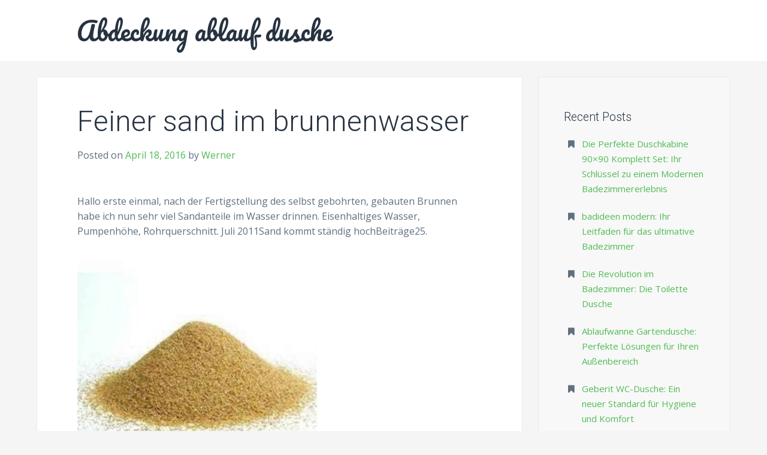

--- FILE ---
content_type: text/html; charset=UTF-8
request_url: https://stempel-bosch.ru/feiner-sand-im-brunnenwasser/
body_size: 32165
content:
<!DOCTYPE html>
<html lang="en-US">
<head>
<meta charset="UTF-8">
<meta name="viewport" content="width=device-width, initial-scale=1">
<link rel="profile" href="http://gmpg.org/xfn/11">
<!-- Yandex.Metrika counter --> <script type="text/javascript" > (function (d, w, c) { (w[c] = w[c] || []).push(function() { try { w.yaCounter46613886 = new Ya.Metrika({ id:46613886, clickmap:true, trackLinks:true, accurateTrackBounce:true }); } catch(e) { } }); var n = d.getElementsByTagName("script")[0], s = d.createElement("script"), f = function () { n.parentNode.insertBefore(s, n); }; s.type = "text/javascript"; s.async = true; s.src = "https://mc.yandex.ru/metrika/watch.js"; if (w.opera == "[object Opera]") { d.addEventListener("DOMContentLoaded", f, false); } else { f(); } })(document, window, "yandex_metrika_callbacks"); </script> <noscript><div><img src="https://mc.yandex.ru/watch/46613886" style="position:absolute; left:-9999px;" alt="" /></div></noscript> <!-- /Yandex.Metrika counter -->
<title>Feiner sand im brunnenwasser &#8211; Abdeckung ablauf dusche</title>
<meta name='robots' content='max-image-preview:large' />
	<style>img:is([sizes="auto" i], [sizes^="auto," i]) { contain-intrinsic-size: 3000px 1500px }</style>
	<link rel='dns-prefetch' href='//fonts.googleapis.com' />
<link rel="alternate" type="application/rss+xml" title="Abdeckung ablauf dusche &raquo; Feed" href="https://stempel-bosch.ru/feed/" />
<link rel="alternate" type="application/rss+xml" title="Abdeckung ablauf dusche &raquo; Comments Feed" href="https://stempel-bosch.ru/comments/feed/" />
<script type="text/javascript">
/* <![CDATA[ */
window._wpemojiSettings = {"baseUrl":"https:\/\/s.w.org\/images\/core\/emoji\/16.0.1\/72x72\/","ext":".png","svgUrl":"https:\/\/s.w.org\/images\/core\/emoji\/16.0.1\/svg\/","svgExt":".svg","source":{"concatemoji":"https:\/\/stempel-bosch.ru\/wp-includes\/js\/wp-emoji-release.min.js?ver=6.8.3"}};
/*! This file is auto-generated */
!function(s,n){var o,i,e;function c(e){try{var t={supportTests:e,timestamp:(new Date).valueOf()};sessionStorage.setItem(o,JSON.stringify(t))}catch(e){}}function p(e,t,n){e.clearRect(0,0,e.canvas.width,e.canvas.height),e.fillText(t,0,0);var t=new Uint32Array(e.getImageData(0,0,e.canvas.width,e.canvas.height).data),a=(e.clearRect(0,0,e.canvas.width,e.canvas.height),e.fillText(n,0,0),new Uint32Array(e.getImageData(0,0,e.canvas.width,e.canvas.height).data));return t.every(function(e,t){return e===a[t]})}function u(e,t){e.clearRect(0,0,e.canvas.width,e.canvas.height),e.fillText(t,0,0);for(var n=e.getImageData(16,16,1,1),a=0;a<n.data.length;a++)if(0!==n.data[a])return!1;return!0}function f(e,t,n,a){switch(t){case"flag":return n(e,"\ud83c\udff3\ufe0f\u200d\u26a7\ufe0f","\ud83c\udff3\ufe0f\u200b\u26a7\ufe0f")?!1:!n(e,"\ud83c\udde8\ud83c\uddf6","\ud83c\udde8\u200b\ud83c\uddf6")&&!n(e,"\ud83c\udff4\udb40\udc67\udb40\udc62\udb40\udc65\udb40\udc6e\udb40\udc67\udb40\udc7f","\ud83c\udff4\u200b\udb40\udc67\u200b\udb40\udc62\u200b\udb40\udc65\u200b\udb40\udc6e\u200b\udb40\udc67\u200b\udb40\udc7f");case"emoji":return!a(e,"\ud83e\udedf")}return!1}function g(e,t,n,a){var r="undefined"!=typeof WorkerGlobalScope&&self instanceof WorkerGlobalScope?new OffscreenCanvas(300,150):s.createElement("canvas"),o=r.getContext("2d",{willReadFrequently:!0}),i=(o.textBaseline="top",o.font="600 32px Arial",{});return e.forEach(function(e){i[e]=t(o,e,n,a)}),i}function t(e){var t=s.createElement("script");t.src=e,t.defer=!0,s.head.appendChild(t)}"undefined"!=typeof Promise&&(o="wpEmojiSettingsSupports",i=["flag","emoji"],n.supports={everything:!0,everythingExceptFlag:!0},e=new Promise(function(e){s.addEventListener("DOMContentLoaded",e,{once:!0})}),new Promise(function(t){var n=function(){try{var e=JSON.parse(sessionStorage.getItem(o));if("object"==typeof e&&"number"==typeof e.timestamp&&(new Date).valueOf()<e.timestamp+604800&&"object"==typeof e.supportTests)return e.supportTests}catch(e){}return null}();if(!n){if("undefined"!=typeof Worker&&"undefined"!=typeof OffscreenCanvas&&"undefined"!=typeof URL&&URL.createObjectURL&&"undefined"!=typeof Blob)try{var e="postMessage("+g.toString()+"("+[JSON.stringify(i),f.toString(),p.toString(),u.toString()].join(",")+"));",a=new Blob([e],{type:"text/javascript"}),r=new Worker(URL.createObjectURL(a),{name:"wpTestEmojiSupports"});return void(r.onmessage=function(e){c(n=e.data),r.terminate(),t(n)})}catch(e){}c(n=g(i,f,p,u))}t(n)}).then(function(e){for(var t in e)n.supports[t]=e[t],n.supports.everything=n.supports.everything&&n.supports[t],"flag"!==t&&(n.supports.everythingExceptFlag=n.supports.everythingExceptFlag&&n.supports[t]);n.supports.everythingExceptFlag=n.supports.everythingExceptFlag&&!n.supports.flag,n.DOMReady=!1,n.readyCallback=function(){n.DOMReady=!0}}).then(function(){return e}).then(function(){var e;n.supports.everything||(n.readyCallback(),(e=n.source||{}).concatemoji?t(e.concatemoji):e.wpemoji&&e.twemoji&&(t(e.twemoji),t(e.wpemoji)))}))}((window,document),window._wpemojiSettings);
/* ]]> */
</script>
<style id='wp-emoji-styles-inline-css' type='text/css'>

	img.wp-smiley, img.emoji {
		display: inline !important;
		border: none !important;
		box-shadow: none !important;
		height: 1em !important;
		width: 1em !important;
		margin: 0 0.07em !important;
		vertical-align: -0.1em !important;
		background: none !important;
		padding: 0 !important;
	}
</style>
<link rel='stylesheet' id='wp-block-library-css' href='https://stempel-bosch.ru/wp-includes/css/dist/block-library/style.min.css?ver=6.8.3' type='text/css' media='all' />
<style id='classic-theme-styles-inline-css' type='text/css'>
/*! This file is auto-generated */
.wp-block-button__link{color:#fff;background-color:#32373c;border-radius:9999px;box-shadow:none;text-decoration:none;padding:calc(.667em + 2px) calc(1.333em + 2px);font-size:1.125em}.wp-block-file__button{background:#32373c;color:#fff;text-decoration:none}
</style>
<style id='global-styles-inline-css' type='text/css'>
:root{--wp--preset--aspect-ratio--square: 1;--wp--preset--aspect-ratio--4-3: 4/3;--wp--preset--aspect-ratio--3-4: 3/4;--wp--preset--aspect-ratio--3-2: 3/2;--wp--preset--aspect-ratio--2-3: 2/3;--wp--preset--aspect-ratio--16-9: 16/9;--wp--preset--aspect-ratio--9-16: 9/16;--wp--preset--color--black: #000000;--wp--preset--color--cyan-bluish-gray: #abb8c3;--wp--preset--color--white: #ffffff;--wp--preset--color--pale-pink: #f78da7;--wp--preset--color--vivid-red: #cf2e2e;--wp--preset--color--luminous-vivid-orange: #ff6900;--wp--preset--color--luminous-vivid-amber: #fcb900;--wp--preset--color--light-green-cyan: #7bdcb5;--wp--preset--color--vivid-green-cyan: #00d084;--wp--preset--color--pale-cyan-blue: #8ed1fc;--wp--preset--color--vivid-cyan-blue: #0693e3;--wp--preset--color--vivid-purple: #9b51e0;--wp--preset--gradient--vivid-cyan-blue-to-vivid-purple: linear-gradient(135deg,rgba(6,147,227,1) 0%,rgb(155,81,224) 100%);--wp--preset--gradient--light-green-cyan-to-vivid-green-cyan: linear-gradient(135deg,rgb(122,220,180) 0%,rgb(0,208,130) 100%);--wp--preset--gradient--luminous-vivid-amber-to-luminous-vivid-orange: linear-gradient(135deg,rgba(252,185,0,1) 0%,rgba(255,105,0,1) 100%);--wp--preset--gradient--luminous-vivid-orange-to-vivid-red: linear-gradient(135deg,rgba(255,105,0,1) 0%,rgb(207,46,46) 100%);--wp--preset--gradient--very-light-gray-to-cyan-bluish-gray: linear-gradient(135deg,rgb(238,238,238) 0%,rgb(169,184,195) 100%);--wp--preset--gradient--cool-to-warm-spectrum: linear-gradient(135deg,rgb(74,234,220) 0%,rgb(151,120,209) 20%,rgb(207,42,186) 40%,rgb(238,44,130) 60%,rgb(251,105,98) 80%,rgb(254,248,76) 100%);--wp--preset--gradient--blush-light-purple: linear-gradient(135deg,rgb(255,206,236) 0%,rgb(152,150,240) 100%);--wp--preset--gradient--blush-bordeaux: linear-gradient(135deg,rgb(254,205,165) 0%,rgb(254,45,45) 50%,rgb(107,0,62) 100%);--wp--preset--gradient--luminous-dusk: linear-gradient(135deg,rgb(255,203,112) 0%,rgb(199,81,192) 50%,rgb(65,88,208) 100%);--wp--preset--gradient--pale-ocean: linear-gradient(135deg,rgb(255,245,203) 0%,rgb(182,227,212) 50%,rgb(51,167,181) 100%);--wp--preset--gradient--electric-grass: linear-gradient(135deg,rgb(202,248,128) 0%,rgb(113,206,126) 100%);--wp--preset--gradient--midnight: linear-gradient(135deg,rgb(2,3,129) 0%,rgb(40,116,252) 100%);--wp--preset--font-size--small: 13px;--wp--preset--font-size--medium: 20px;--wp--preset--font-size--large: 36px;--wp--preset--font-size--x-large: 42px;--wp--preset--spacing--20: 0.44rem;--wp--preset--spacing--30: 0.67rem;--wp--preset--spacing--40: 1rem;--wp--preset--spacing--50: 1.5rem;--wp--preset--spacing--60: 2.25rem;--wp--preset--spacing--70: 3.38rem;--wp--preset--spacing--80: 5.06rem;--wp--preset--shadow--natural: 6px 6px 9px rgba(0, 0, 0, 0.2);--wp--preset--shadow--deep: 12px 12px 50px rgba(0, 0, 0, 0.4);--wp--preset--shadow--sharp: 6px 6px 0px rgba(0, 0, 0, 0.2);--wp--preset--shadow--outlined: 6px 6px 0px -3px rgba(255, 255, 255, 1), 6px 6px rgba(0, 0, 0, 1);--wp--preset--shadow--crisp: 6px 6px 0px rgba(0, 0, 0, 1);}:where(.is-layout-flex){gap: 0.5em;}:where(.is-layout-grid){gap: 0.5em;}body .is-layout-flex{display: flex;}.is-layout-flex{flex-wrap: wrap;align-items: center;}.is-layout-flex > :is(*, div){margin: 0;}body .is-layout-grid{display: grid;}.is-layout-grid > :is(*, div){margin: 0;}:where(.wp-block-columns.is-layout-flex){gap: 2em;}:where(.wp-block-columns.is-layout-grid){gap: 2em;}:where(.wp-block-post-template.is-layout-flex){gap: 1.25em;}:where(.wp-block-post-template.is-layout-grid){gap: 1.25em;}.has-black-color{color: var(--wp--preset--color--black) !important;}.has-cyan-bluish-gray-color{color: var(--wp--preset--color--cyan-bluish-gray) !important;}.has-white-color{color: var(--wp--preset--color--white) !important;}.has-pale-pink-color{color: var(--wp--preset--color--pale-pink) !important;}.has-vivid-red-color{color: var(--wp--preset--color--vivid-red) !important;}.has-luminous-vivid-orange-color{color: var(--wp--preset--color--luminous-vivid-orange) !important;}.has-luminous-vivid-amber-color{color: var(--wp--preset--color--luminous-vivid-amber) !important;}.has-light-green-cyan-color{color: var(--wp--preset--color--light-green-cyan) !important;}.has-vivid-green-cyan-color{color: var(--wp--preset--color--vivid-green-cyan) !important;}.has-pale-cyan-blue-color{color: var(--wp--preset--color--pale-cyan-blue) !important;}.has-vivid-cyan-blue-color{color: var(--wp--preset--color--vivid-cyan-blue) !important;}.has-vivid-purple-color{color: var(--wp--preset--color--vivid-purple) !important;}.has-black-background-color{background-color: var(--wp--preset--color--black) !important;}.has-cyan-bluish-gray-background-color{background-color: var(--wp--preset--color--cyan-bluish-gray) !important;}.has-white-background-color{background-color: var(--wp--preset--color--white) !important;}.has-pale-pink-background-color{background-color: var(--wp--preset--color--pale-pink) !important;}.has-vivid-red-background-color{background-color: var(--wp--preset--color--vivid-red) !important;}.has-luminous-vivid-orange-background-color{background-color: var(--wp--preset--color--luminous-vivid-orange) !important;}.has-luminous-vivid-amber-background-color{background-color: var(--wp--preset--color--luminous-vivid-amber) !important;}.has-light-green-cyan-background-color{background-color: var(--wp--preset--color--light-green-cyan) !important;}.has-vivid-green-cyan-background-color{background-color: var(--wp--preset--color--vivid-green-cyan) !important;}.has-pale-cyan-blue-background-color{background-color: var(--wp--preset--color--pale-cyan-blue) !important;}.has-vivid-cyan-blue-background-color{background-color: var(--wp--preset--color--vivid-cyan-blue) !important;}.has-vivid-purple-background-color{background-color: var(--wp--preset--color--vivid-purple) !important;}.has-black-border-color{border-color: var(--wp--preset--color--black) !important;}.has-cyan-bluish-gray-border-color{border-color: var(--wp--preset--color--cyan-bluish-gray) !important;}.has-white-border-color{border-color: var(--wp--preset--color--white) !important;}.has-pale-pink-border-color{border-color: var(--wp--preset--color--pale-pink) !important;}.has-vivid-red-border-color{border-color: var(--wp--preset--color--vivid-red) !important;}.has-luminous-vivid-orange-border-color{border-color: var(--wp--preset--color--luminous-vivid-orange) !important;}.has-luminous-vivid-amber-border-color{border-color: var(--wp--preset--color--luminous-vivid-amber) !important;}.has-light-green-cyan-border-color{border-color: var(--wp--preset--color--light-green-cyan) !important;}.has-vivid-green-cyan-border-color{border-color: var(--wp--preset--color--vivid-green-cyan) !important;}.has-pale-cyan-blue-border-color{border-color: var(--wp--preset--color--pale-cyan-blue) !important;}.has-vivid-cyan-blue-border-color{border-color: var(--wp--preset--color--vivid-cyan-blue) !important;}.has-vivid-purple-border-color{border-color: var(--wp--preset--color--vivid-purple) !important;}.has-vivid-cyan-blue-to-vivid-purple-gradient-background{background: var(--wp--preset--gradient--vivid-cyan-blue-to-vivid-purple) !important;}.has-light-green-cyan-to-vivid-green-cyan-gradient-background{background: var(--wp--preset--gradient--light-green-cyan-to-vivid-green-cyan) !important;}.has-luminous-vivid-amber-to-luminous-vivid-orange-gradient-background{background: var(--wp--preset--gradient--luminous-vivid-amber-to-luminous-vivid-orange) !important;}.has-luminous-vivid-orange-to-vivid-red-gradient-background{background: var(--wp--preset--gradient--luminous-vivid-orange-to-vivid-red) !important;}.has-very-light-gray-to-cyan-bluish-gray-gradient-background{background: var(--wp--preset--gradient--very-light-gray-to-cyan-bluish-gray) !important;}.has-cool-to-warm-spectrum-gradient-background{background: var(--wp--preset--gradient--cool-to-warm-spectrum) !important;}.has-blush-light-purple-gradient-background{background: var(--wp--preset--gradient--blush-light-purple) !important;}.has-blush-bordeaux-gradient-background{background: var(--wp--preset--gradient--blush-bordeaux) !important;}.has-luminous-dusk-gradient-background{background: var(--wp--preset--gradient--luminous-dusk) !important;}.has-pale-ocean-gradient-background{background: var(--wp--preset--gradient--pale-ocean) !important;}.has-electric-grass-gradient-background{background: var(--wp--preset--gradient--electric-grass) !important;}.has-midnight-gradient-background{background: var(--wp--preset--gradient--midnight) !important;}.has-small-font-size{font-size: var(--wp--preset--font-size--small) !important;}.has-medium-font-size{font-size: var(--wp--preset--font-size--medium) !important;}.has-large-font-size{font-size: var(--wp--preset--font-size--large) !important;}.has-x-large-font-size{font-size: var(--wp--preset--font-size--x-large) !important;}
:where(.wp-block-post-template.is-layout-flex){gap: 1.25em;}:where(.wp-block-post-template.is-layout-grid){gap: 1.25em;}
:where(.wp-block-columns.is-layout-flex){gap: 2em;}:where(.wp-block-columns.is-layout-grid){gap: 2em;}
:root :where(.wp-block-pullquote){font-size: 1.5em;line-height: 1.6;}
</style>
<link rel='stylesheet' id='crp-style-rounded-thumbs-css' href='https://stempel-bosch.ru/wp-content/plugins/contextual-related-posts/css/rounded-thumbs.min.css?ver=4.1.0' type='text/css' media='all' />
<style id='crp-style-rounded-thumbs-inline-css' type='text/css'>

			.crp_related.crp-rounded-thumbs a {
				width: 150px;
                height: 150px;
				text-decoration: none;
			}
			.crp_related.crp-rounded-thumbs img {
				max-width: 150px;
				margin: auto;
			}
			.crp_related.crp-rounded-thumbs .crp_title {
				width: 100%;
			}
			
</style>
<link rel='stylesheet' id='folium-style-css' href='https://stempel-bosch.ru/wp-content/themes/folium/style.css?ver=6.8.3' type='text/css' media='all' />
<link rel='stylesheet' id='font-awesome-css' href='https://stempel-bosch.ru/wp-content/themes/folium/inc/font-awesome-4.7.0/css/font-awesome.min.css?ver=6.8.3' type='text/css' media='all' />
<link rel='stylesheet' id='folium-fonts-css' href='//fonts.googleapis.com/css?family=Roboto%3A100%2C300%2C400%2C400i%2C700%7COpen+Sans%3A300%2C400%2C400i%2C700%7CPacifico&#038;subset=latin%2Clatin-ext' type='text/css' media='all' />
<script type="text/javascript" src="https://stempel-bosch.ru/wp-includes/js/jquery/jquery.min.js?ver=3.7.1" id="jquery-core-js"></script>
<script type="text/javascript" src="https://stempel-bosch.ru/wp-includes/js/jquery/jquery-migrate.min.js?ver=3.4.1" id="jquery-migrate-js"></script>
<link rel="https://api.w.org/" href="https://stempel-bosch.ru/wp-json/" /><link rel="alternate" title="JSON" type="application/json" href="https://stempel-bosch.ru/wp-json/wp/v2/posts/4431" /><link rel="EditURI" type="application/rsd+xml" title="RSD" href="https://stempel-bosch.ru/xmlrpc.php?rsd" />
<meta name="generator" content="WordPress 6.8.3" />
<link rel="canonical" href="https://stempel-bosch.ru/feiner-sand-im-brunnenwasser/" />
<link rel='shortlink' href='https://stempel-bosch.ru/?p=4431' />
<link rel="alternate" title="oEmbed (JSON)" type="application/json+oembed" href="https://stempel-bosch.ru/wp-json/oembed/1.0/embed?url=https%3A%2F%2Fstempel-bosch.ru%2Ffeiner-sand-im-brunnenwasser%2F" />
<link rel="alternate" title="oEmbed (XML)" type="text/xml+oembed" href="https://stempel-bosch.ru/wp-json/oembed/1.0/embed?url=https%3A%2F%2Fstempel-bosch.ru%2Ffeiner-sand-im-brunnenwasser%2F&#038;format=xml" />
</head>

<body class="wp-singular post-template-default single single-post postid-4431 single-format-standard wp-theme-folium group-blog">
<div id="page" class="site">
	<a class="skip-link screen-reader-text" href="#content">Skip to content</a>

	<header id="masthead" class="site-header" role="banner">
		<div class="container">
			<div class="site-branding">

									<p class="site-title"><a href="https://stempel-bosch.ru/" rel="home">Abdeckung ablauf dusche</a></p>
							</div><!-- .site-branding -->

			<nav id="site-navigation" class="main-navigation" role="navigation">
				<h1 class="screen-reader-text"></h1>
				<div class="navicon closed"><i class="fa fa-navicon"></i></div>
				<div class="menu"></div>
			</nav><!-- #site-navigation -->
		</div><!-- .container -->
	</header><!-- #masthead -->

	
	<div id="content" class="site-content">

	<div id="primary" class="content-area">
		<main id="main" class="site-main" role="main">

		
<article id="post-4431" class="post-4431 post type-post status-publish format-standard hentry category-uncategorized">
	<header class="entry-header">
		<h1 class="entry-title">Feiner sand im brunnenwasser</h1>		<div class="entry-meta">
			<span class="posted-on">Posted on <a href="https://stempel-bosch.ru/feiner-sand-im-brunnenwasser/" rel="bookmark"><time class="entry-date published updated" datetime="2016-04-18T17:52:29+00:00">April 18, 2016</time></a></span><span class="byline"> by <span class="author vcard"><a class="url fn n" href="https://stempel-bosch.ru/author/werner/">Werner</a></span></span>		</div><!-- .entry-meta -->
			</header><!-- .entry-header -->

	<div class="entry-content">

		
		<div class='code-block code-block-1' style='margin: 8px 0; clear: both;'>
<script type="text/javascript">
	atOptions = {
		'key' : '4cc52f671d90ec19eb0db0493b4e78f5',
		'format' : 'iframe',
		'height' : 90,
		'width' : 728,
		'params' : {}
	};
</script>
<script type="text/javascript" src="//pawgleamed.com/4cc52f671d90ec19eb0db0493b4e78f5/invoke.js"></script></div>
<p> Hallo erste einmal, nach der Fertigstellung des selbst gebohrten, gebauten Brunnen habe ich nun sehr viel Sandanteile im Wasser drinnen.  Eisenhaltiges Wasser, Pumpenhöhe, Rohrquerschnitt.  Juli 2011Sand kommt ständig hochBeiträge25.  </p>
<p><img decoding="async" src="http://up.picr.de/22437030dp.jpg" width="400"></p>
<p>  Noch immer feiner Sand im Trinkwasserbrunnen!  Beiträge &#8211; ‎AutorenLeider bin ich schon fast der Verzweiflung nahe weil ich bekomme noch immer feinen Sand mit den ich nur in einem weißen Waschbecken .  Bohrbrunnen mit Feinsand &#8211; erfolgreich sandfrei.  Brunnen läuft, aber was kann man gegen den Sand machen.  </p>
<p><img decoding="async" src="https://www.purway.de/images/2HVCB-1.jpg" width="400"></p>
<p>  Mitte der Woche), aber im Wasser ist immer noch recht viel feiner Sand.  Etwas Brunnenwasser in ein Glas und über Nacht stehen lassen .  Im Vorfilter ist sofort Sand( und er verstopft schnell), wenn die Pumpe auch nur ein paar Minuten läuft.  DN 1- tiefe: 8mFeiner Lehm im Brunnenwasser normal?</p><div class='code-block code-block-2' style='margin: 8px 0; clear: both;'>
<script async="async" data-cfasync="false" src="//pawgleamed.com/cd460fd10ab9e66452b5021a69b0c558/invoke.js"></script>
<div id="container-cd460fd10ab9e66452b5021a69b0c558"></div>
</div>

<p>  Mai 2007Neuer Brunnen-Spülung-Viel Sand im Wasser4.  Sandhaltiges Brunnenwasser -brunnenbohrenrat-und-tat.  Wasser mit diesem Sandanteil von den allermeisten .  Wenn feiner Sand durchgeht ist das Spaltsystem des Filterrohres oft zu.  San das Brunnenwasser über einen Zyklonabscheider mit .  </p>
<p><img decoding="async" src="http://www.wassertrends.de/WebRoot/Store18/Shops/64326516/5224/8335/5956/9E4A/3089/C0A8/29B9/C8A8/Hydra_Mono.jpg" width="400"></p>
<p><span id="more-4431"></span>  Ja natürlich gibt es Filter die den Sand rausfiltern .  Brunnenwasser kann sehr kleine Partikel mit sich führen, die feiner als Schlick sind.  Diese Partikel werden vom Filtersystem zurückgehalten .  Der Brunnenfilter LOTZE ist ein wirklich funktionierender Sandfilter.  Eine Lösung für Ihre Probleme mit Sand im Brunnenwasser. </p><div class='code-block code-block-3' style='margin: 8px 0; clear: both;'>
<script type="text/javascript">
	atOptions = {
		'key' : 'b028dc9d78778a9525e5db221a858772',
		'format' : 'iframe',
		'height' : 250,
		'width' : 300,
		'params' : {}
	};
</script>
<script type="text/javascript" src="//pawgleamed.com/b028dc9d78778a9525e5db221a858772/invoke.js"></script></div>

<div class="crp_related     crp-text-only"><h3>Related Posts:</h3><ul><li><a href="https://stempel-bosch.ru/sand-aus-brunnen-entfernen/"     class="crp_link post-11036"><span class="crp_title">Sand aus brunnen entfernen</span></a></li><li><a href="https://stempel-bosch.ru/feinsand-im-brunnenwasser/"     class="crp_link post-4433"><span class="crp_title">Feinsand im brunnenwasser</span></a></li><li><a href="https://stempel-bosch.ru/sandfilteranlage-brunnenwasser/"     class="crp_link post-11038"><span class="crp_title">Sandfilteranlage brunnenwasser</span></a></li><li><a href="https://stempel-bosch.ru/ruckschlagventil-wasser-defekt/"     class="crp_link post-10928"><span class="crp_title">Rückschlagventil wasser defekt</span></a></li><li><a href="https://stempel-bosch.ru/ruckschlagventil-gartenbrunnen/"     class="crp_link post-10906"><span class="crp_title">Rückschlagventil gartenbrunnen</span></a></li><li><a href="https://stempel-bosch.ru/getriebesand-kaufen/"     class="crp_link post-5521"><span class="crp_title">Getriebesand kaufen</span></a></li></ul><div class="crp_clear"></div></div><!-- CONTENT END 1 -->

			</div><!-- .entry-content -->

	<footer class="entry-footer">
		<span class="cat-links">Posted in <a href="https://stempel-bosch.ru/category/uncategorized/" rel="category tag">Uncategorized</a></span>	</footer><!-- .entry-footer -->
</article><!-- #post-## -->

	<nav class="navigation post-navigation" aria-label="Posts">
		<h2 class="screen-reader-text">Post navigation</h2>
		<div class="nav-links"><div class="nav-previous"><a href="https://stempel-bosch.ru/systemceram-arbeitsbrett/" rel="prev">Systemceram arbeitsbrett</a></div><div class="nav-next"><a href="https://stempel-bosch.ru/gussrohr-undicht/" rel="next">Gussrohr undicht</a></div></div>
	</nav>
		</main><!-- #main -->
	</div><!-- #primary -->


<aside id="secondary" class="widget-area" role="complementary">
	
		<section id="recent-posts-2" class="widget widget_recent_entries">
		<h2 class="widget-title">Recent Posts</h2>
		<ul>
											<li>
					<a href="https://stempel-bosch.ru/die-perfekte-duschkabine-90x90-komplett-set-ihr/">Die Perfekte Duschkabine 90&#215;90 Komplett Set: Ihr Schlüssel zu einem Modernen Badezimmererlebnis</a>
									</li>
											<li>
					<a href="https://stempel-bosch.ru/badideen-modern-ihr-leitfaden-fur-das-ultimative/">badideen modern: Ihr Leitfaden für das ultimative Badezimmer</a>
									</li>
											<li>
					<a href="https://stempel-bosch.ru/die-revolution-im-badezimmer-die-toilette-dusche/">Die Revolution im Badezimmer: Die Toilette Dusche</a>
									</li>
											<li>
					<a href="https://stempel-bosch.ru/ablaufwanne-gartendusche-perfekte-losungen-fur/">Ablaufwanne Gartendusche: Perfekte Lösungen für Ihren Außenbereich</a>
									</li>
											<li>
					<a href="https://stempel-bosch.ru/geberit-wc-dusche-ein-neuer-standard-fur-hygiene/">Geberit WC-Dusche: Ein neuer Standard für Hygiene und Komfort</a>
									</li>
					</ul>

		</section><section id="block-3" class="widget widget_block"><script type="text/javascript">
	atOptions = {
		'key' : '56844d0f619a90e1244f977c5bef43c1',
		'format' : 'iframe',
		'height' : 600,
		'width' : 160,
		'params' : {}
	};
</script>
<script type="text/javascript" src="//pawgleamed.com/56844d0f619a90e1244f977c5bef43c1/invoke.js"></script></section><section id="block-2" class="widget widget_block"><p><a href="https://zahradniplot.ru/">Zahradní plastové</a></p>
<p><a href="https://pgorf.ru/"> Betonové palisády </a></p>
<p><a href="https://stdinvest.ru/">Vannpumper og tilbehør</a></p>
</section><section id="archives-2" class="widget widget_archive"><h2 class="widget-title">Archives</h2>
			<ul>
					<li><a href='https://stempel-bosch.ru/2026/01/'>January 2026</a></li>
	<li><a href='https://stempel-bosch.ru/2025/12/'>December 2025</a></li>
	<li><a href='https://stempel-bosch.ru/2025/11/'>November 2025</a></li>
	<li><a href='https://stempel-bosch.ru/2025/10/'>October 2025</a></li>
	<li><a href='https://stempel-bosch.ru/2025/09/'>September 2025</a></li>
	<li><a href='https://stempel-bosch.ru/2025/08/'>August 2025</a></li>
	<li><a href='https://stempel-bosch.ru/2025/07/'>July 2025</a></li>
	<li><a href='https://stempel-bosch.ru/2025/06/'>June 2025</a></li>
	<li><a href='https://stempel-bosch.ru/2025/05/'>May 2025</a></li>
	<li><a href='https://stempel-bosch.ru/2025/04/'>April 2025</a></li>
	<li><a href='https://stempel-bosch.ru/2019/02/'>February 2019</a></li>
	<li><a href='https://stempel-bosch.ru/2019/01/'>January 2019</a></li>
	<li><a href='https://stempel-bosch.ru/2018/12/'>December 2018</a></li>
	<li><a href='https://stempel-bosch.ru/2018/11/'>November 2018</a></li>
	<li><a href='https://stempel-bosch.ru/2018/10/'>October 2018</a></li>
	<li><a href='https://stempel-bosch.ru/2018/09/'>September 2018</a></li>
	<li><a href='https://stempel-bosch.ru/2018/08/'>August 2018</a></li>
	<li><a href='https://stempel-bosch.ru/2018/07/'>July 2018</a></li>
	<li><a href='https://stempel-bosch.ru/2018/06/'>June 2018</a></li>
	<li><a href='https://stempel-bosch.ru/2018/05/'>May 2018</a></li>
	<li><a href='https://stempel-bosch.ru/2018/04/'>April 2018</a></li>
	<li><a href='https://stempel-bosch.ru/2018/03/'>March 2018</a></li>
	<li><a href='https://stempel-bosch.ru/2018/02/'>February 2018</a></li>
	<li><a href='https://stempel-bosch.ru/2018/01/'>January 2018</a></li>
	<li><a href='https://stempel-bosch.ru/2017/12/'>December 2017</a></li>
	<li><a href='https://stempel-bosch.ru/2017/11/'>November 2017</a></li>
	<li><a href='https://stempel-bosch.ru/2017/10/'>October 2017</a></li>
	<li><a href='https://stempel-bosch.ru/2017/09/'>September 2017</a></li>
	<li><a href='https://stempel-bosch.ru/2017/08/'>August 2017</a></li>
	<li><a href='https://stempel-bosch.ru/2017/07/'>July 2017</a></li>
	<li><a href='https://stempel-bosch.ru/2017/06/'>June 2017</a></li>
	<li><a href='https://stempel-bosch.ru/2017/05/'>May 2017</a></li>
	<li><a href='https://stempel-bosch.ru/2017/04/'>April 2017</a></li>
	<li><a href='https://stempel-bosch.ru/2017/03/'>March 2017</a></li>
	<li><a href='https://stempel-bosch.ru/2017/02/'>February 2017</a></li>
	<li><a href='https://stempel-bosch.ru/2017/01/'>January 2017</a></li>
	<li><a href='https://stempel-bosch.ru/2016/12/'>December 2016</a></li>
	<li><a href='https://stempel-bosch.ru/2016/11/'>November 2016</a></li>
	<li><a href='https://stempel-bosch.ru/2016/10/'>October 2016</a></li>
	<li><a href='https://stempel-bosch.ru/2016/09/'>September 2016</a></li>
	<li><a href='https://stempel-bosch.ru/2016/08/'>August 2016</a></li>
	<li><a href='https://stempel-bosch.ru/2016/07/'>July 2016</a></li>
	<li><a href='https://stempel-bosch.ru/2016/06/'>June 2016</a></li>
	<li><a href='https://stempel-bosch.ru/2016/05/'>May 2016</a></li>
	<li><a href='https://stempel-bosch.ru/2016/04/'>April 2016</a></li>
	<li><a href='https://stempel-bosch.ru/2016/03/'>March 2016</a></li>
	<li><a href='https://stempel-bosch.ru/2016/02/'>February 2016</a></li>
	<li><a href='https://stempel-bosch.ru/2016/01/'>January 2016</a></li>
	<li><a href='https://stempel-bosch.ru/2015/12/'>December 2015</a></li>
	<li><a href='https://stempel-bosch.ru/2015/11/'>November 2015</a></li>
	<li><a href='https://stempel-bosch.ru/2015/10/'>October 2015</a></li>
	<li><a href='https://stempel-bosch.ru/2015/09/'>September 2015</a></li>
	<li><a href='https://stempel-bosch.ru/2015/08/'>August 2015</a></li>
	<li><a href='https://stempel-bosch.ru/2015/07/'>July 2015</a></li>
	<li><a href='https://stempel-bosch.ru/2015/06/'>June 2015</a></li>
	<li><a href='https://stempel-bosch.ru/2015/05/'>May 2015</a></li>
	<li><a href='https://stempel-bosch.ru/2015/04/'>April 2015</a></li>
	<li><a href='https://stempel-bosch.ru/2015/03/'>March 2015</a></li>
	<li><a href='https://stempel-bosch.ru/2015/02/'>February 2015</a></li>
	<li><a href='https://stempel-bosch.ru/2015/01/'>January 2015</a></li>
	<li><a href='https://stempel-bosch.ru/2014/12/'>December 2014</a></li>
	<li><a href='https://stempel-bosch.ru/2014/11/'>November 2014</a></li>
	<li><a href='https://stempel-bosch.ru/2014/10/'>October 2014</a></li>
	<li><a href='https://stempel-bosch.ru/2014/09/'>September 2014</a></li>
	<li><a href='https://stempel-bosch.ru/2014/08/'>August 2014</a></li>
	<li><a href='https://stempel-bosch.ru/2014/07/'>July 2014</a></li>
	<li><a href='https://stempel-bosch.ru/2014/06/'>June 2014</a></li>
	<li><a href='https://stempel-bosch.ru/2014/05/'>May 2014</a></li>
			</ul>

			</section></aside><!-- #secondary -->

	</div><!-- #content -->

	<footer id="colophon" class="site-footer " role="contentinfo">
		<div class="container">

			<nav id="footer-navigation" class="footer-navigation" role="navigation">
											</nav><!-- #footer-navigation -->

			<div class="site-info">
				<div class="footer-copyright">

					
					<a href="https://wordpress.org/">
						Powered by WordPress					</a>
					<span class="sep"> | </span>
					folium theme by <a href="https://igloothemes.com/" rel="designer">Igloo themes</a>.
					
				</div><!-- .footer-copyright -->

				<div class="social-media">
					<!-- Widget location to hold social icons or other site info -->
				</div><!-- .social-media -->
			</div><!-- .site-info -->

		</div><!-- .container -->
	</footer><!-- #colophon -->
</div><!-- #page -->

<script type="speculationrules">
{"prefetch":[{"source":"document","where":{"and":[{"href_matches":"\/*"},{"not":{"href_matches":["\/wp-*.php","\/wp-admin\/*","\/wp-content\/uploads\/*","\/wp-content\/*","\/wp-content\/plugins\/*","\/wp-content\/themes\/folium\/*","\/*\\?(.+)"]}},{"not":{"selector_matches":"a[rel~=\"nofollow\"]"}},{"not":{"selector_matches":".no-prefetch, .no-prefetch a"}}]},"eagerness":"conservative"}]}
</script>
<script type="text/javascript" src="https://stempel-bosch.ru/wp-content/themes/folium/js/navigation-custom.js?ver=20151215" id="folium-navigation-js"></script>
<script type="text/javascript" src="https://stempel-bosch.ru/wp-content/themes/folium/js/skip-link-focus-fix.js?ver=20151215" id="folium-skip-link-focus-fix-js"></script>

</body>
</html>